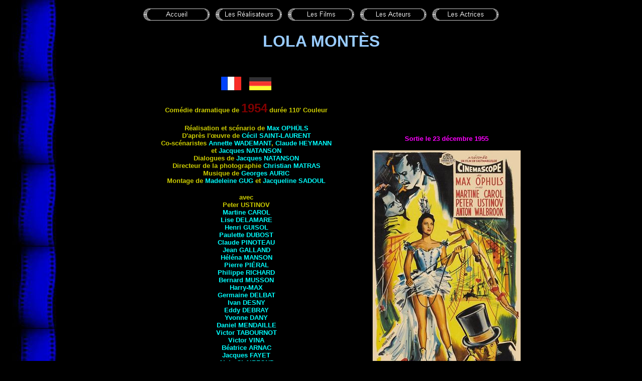

--- FILE ---
content_type: text/html
request_url: https://www.cinema-francais.fr/les_films/films_o/films_ophuls_max/lola_montes.htm
body_size: 3250
content:
<html>

<head>
<meta http-equiv="Content-Language" content="fr">
<meta http-equiv="Content-Type" content="text/html; charset=windows-1252">
<title>LOLA MONTES</title>
<style fprolloverstyle>
A:hover {color: red; text-decoration:none;}
A:link {text-decoration:none;}
A:visited {text-decoration:none;}
</style>
<meta name="Microsoft Theme" content="copie-de-classique1 0011">
<meta name="Microsoft Border" content="none, default">
</head>

<body background="../../../_themes/copie-de-classique1/fond.jpg" bgcolor="#000000" text="#FFFFFF" link="#00FFFF" vlink="#0099CC" alink="#FF0000"><!--mstheme--><font face="Arial">

<p style="text-align: center">
<!--webbot bot="Navigation" S-Type="sequence" S-Orientation="horizontal" S-Rendering="graphics" S-Theme="zero 000" B-Include-Home="TRUE" B-Include-Up="FALSE" U-Page="sid:1090" startspan --><a href="../../../index.htm"><img src="../../../_derived/home_cmp_zero000_hbtn.gif" width="140" height="40" border="0" alt="Accueil" align="middle"></a> <a href="../../../realisateurs.htm"><img src="../../../_derived/realisateurs.htm_cmp_zero000_hbtn.gif" width="140" height="40" border="0" alt="Les Réalisateurs" align="middle"></a> <a href="../../../films.htm"><img src="../../../_derived/films.htm_cmp_zero000_hbtn.gif" width="140" height="40" border="0" alt="Les Films" align="middle"></a> <a href="../../../acteurs.htm"><img src="../../../_derived/acteurs.htm_cmp_zero000_hbtn.gif" width="140" height="40" border="0" alt="Les Acteurs" align="middle"></a> <a href="../../../actrices.htm"><img src="../../../_derived/actrices.htm_cmp_zero000_hbtn.gif" width="140" height="40" border="0" alt="Les Actrices" align="middle"></a><!--webbot bot="Navigation" i-checksum="17765" endspan --></p>
<p style="text-align: center"><span style="text-transform: uppercase"><b><font size="6" color="#99CCFF">LOLA 
Montès</font></b></span></p>
<p style="text-align: center">&nbsp;</p>
<div align="center">
	<!--mstheme--></font><table border="0" cellspacing="1" width="800">
		<tr>
			<td style="text-align: center"><!--mstheme--><font face="Arial">
        <p align="center" style="margin-top: 0; margin-bottom: 0">
		<img border="0" src="../../../images/drapeaux/drapeau_francais.jpg" width="40" height="27" title="France">&nbsp;&nbsp;&nbsp; <font color="#FFFFFF">
      <img border="0" src="../../../images/drapeaux/allemagne.jpg" title="Allemagne" width="44" height="26"></font></p>
			<p align="center" style="margin-top: 0; margin-bottom: 0">
		&nbsp;</p>
        <p align="center" style="margin-top: 0; margin-bottom: 0"><b>
        <font face="Arial" size="2" color="#CCCC00">Comédie
        dramatique de </font><font size="5" color="#800000">1954</font><font face="Arial" size="2" color="#CCCC00">&nbsp;durée&nbsp;110' 
		Couleur</font></b></p>
        <p align="center" style="margin-top: 0; margin-bottom: 0">&nbsp;</p>
        <p align="center" style="margin-top: 0; margin-bottom: 0"><b><font face="Arial" size="2" color="#CCCC00">Réalisation
        et scénario de </font><font size="2" color="#CCCC00">
		<a href="../../../les_realisateurs/realisateur_o/ophuls_max.htm">Max OPHÜLS</a></font></b></p>
		<p align="center" style="margin-top: 0; margin-bottom: 0"><b>
		<font size="2" color="#CCCC00">D'après l'œuvre de 
		<a href="../../../les_scenaristes/saint_laurent_cecil.htm">Cécil SAINT-LAURENT</a></font></b></p>
		<p align="center" style="margin-top: 0; margin-bottom: 0">
		<font size="2" color="#CCCC00"><b>Co-scénaristes </b></font><b>
			<font size="2" color="#CCCC00">
			<a href="../../../les_scenaristes/wademant_annette.htm">Annette WADEMANT</a>,
			<a href="../../../les_realisateurs/realisateur_h/heymann_claude.htm">Claude HEYMANN</a></font></b></p>
			<p align="center" style="margin-top: 0; margin-bottom: 0">
		<b>
			<font size="2" color="#CCCC00">
			et <a href="../../../les_scenaristes/natanson_jacques.htm">Jacques NATANSON</a></font></b></p>
			<p align="center" style="margin-top: 0; margin-bottom: 0"><b>
			<font size="2" color="#CCCC00">Dialogues de 
			<a href="../../../les_scenaristes/natanson_jacques.htm">Jacques NATANSON</a></font></b></p>
		<p align="center" style="margin-top: 0; margin-bottom: 0"><b>
		<font face="Arial" size="2" color="#CCCC00">Directeur de la photographie </font>
		<font size="2" color="#CCCC00">
		<a href="../../../les_photographes/matras_christian.htm">Christian MATRAS</a></font></b></p>
		<p align="center" style="margin-top: 0; margin-bottom: 0"><b>
		<font face="Arial" size="2" color="#CCCC00">Musique de </font>
		<font size="2" color="#CCCC00">
		<a href="../../../les_compositeurs/auric_georges.htm">Georges AURIC</a></font></b></p>
        <p align="center" style="margin-top: 0; margin-bottom: 0">
		<font face="Arial" size="2" color="#CCCC00"><b>
		Montage </b> </font><b><font face="Arial" size="2" color="#CCCC00">de
		<a href="../../../les_monteurs/gug_madeleine.htm">Madeleine
		<span style="text-transform: uppercase">Gug</span></a> et
		<a href="../../../les_monteurs/sadoul_jacqueline.htm">Jacqueline
		<span style="text-transform: uppercase">Sadoul</span></a></font></b></p>
        <p align="center" style="margin-top: 0; margin-bottom: 0">&nbsp;</p>
		<p align="center" style="margin-top: 0; margin-bottom: 0"><b>
		<font face="Arial" size="2" color="#CCCC00">avec</font></b></p>
			<span id="tabGenerique">
			<p style="margin-top: 0; margin-bottom: 0"><b>
			<font size="2" color="#CCCC00">Peter USTINOV</font></b></p>
			<p style="margin-top: 0; margin-bottom: 0"><b>
			<font size="2" color="#CCCC00">
			<a href="../../../les_actrices/actrices_C/carol_martine.htm">Martine CAROL</a></font></b></p>
			<p style="margin-top: 0; margin-bottom: 0"><b>
			<font size="2" color="#CCCC00">
			<a href="../../../les_actrices/actrices_D/delamare_lise.htm">Lise DELAMARE</a></font></b></p>
			<p style="margin-top: 0; margin-bottom: 0"><b>
			<font size="2" color="#CCCC00">
			<a href="../../../les_acteurs/acteurs_g/guisol_henri.htm">Henri GUISOL</a></font></b></p>
			<p style="margin-top: 0; margin-bottom: 0"><b>
			<font size="2" color="#CCCC00">
			<a href="../../../les_actrices/actrices_D/dubost_paulette.htm">Paulette DUBOST</a></font></b></p>
			<p style="margin-top: 0; margin-bottom: 0"><b>
			<font size="2" color="#CCCC00">
			<a href="../../../les_realisateurs/realisateur_p/pinoteau_claude.htm">Claude PINOTEAU</a></font></b></p>
			<p style="margin-top: 0; margin-bottom: 0"><b>
			<font size="2" color="#CCCC00">
			<a href="../../../les_acteurs/acteurs_g/galland_jean.htm">Jean 
			<span style="text-transform: uppercase">Galland</span></a></font></b><p style="margin-top: 0; margin-bottom: 0">
			<b><font size="2" color="#CCCC00">
			<a href="../../../les_actrices/actrices_M/manson_helena.htm">Héléna
			<span style="text-transform: uppercase">Manson</span></a></font></b><p style="margin-top: 0; margin-bottom: 0">
			<b><font size="2" color="#CCCC00">
			<a href="../../../les_acteurs/acteurs_p/pieral.htm">Pierre<span style="text-transform: uppercase"> Piéral</span></a></font></b><p style="margin-top: 0; margin-bottom: 0">
			<b><font size="2" color="#CCCC00">
			<a href="../../../les_acteurs/acteurs_r/richard_philippe.htm">Philippe 
			<span style="text-transform: uppercase">Richard</span></a></font></b><p style="margin-top: 0; margin-bottom: 0">
			<b><font size="2" color="#CCCC00">
			<a href="../../../les_acteurs/acteurs_m/musson_bernard.htm">Bernard 
			<span style="text-transform: uppercase">Musson</span></a></font></b><p style="margin-top: 0; margin-bottom: 0">
			<b><font size="2" color="#CCCC00">
			<a href="../../../les_acteurs/acteurs_h/harry_max.htm">Harry-<span style="text-transform: uppercase">Max</span></a></font></b><p style="margin-top: 0; margin-bottom: 0">
			<b><font size="2" color="#CCCC00">
			<a href="../../../les_actrices/actrices_D/delbat_germaine.htm">Germaine 
			<span style="text-transform: uppercase">Delbat</span></a></font></b><p style="margin-top: 0; margin-bottom: 0"><b>
			<font size="2" color="#CCCC00">
			<a href="../../../les_acteurs/acteurs_d/desny_ivan.htm">Ivan DESNY</a></font></b></p>
			<p style="margin-top: 0; margin-bottom: 0">
			<b><font size="2" color="#CCCC00">
			<a href="../../../les_acteurs/acteurs_d/debray_eddy.htm">Eddy 
			<span style="text-transform: uppercase">Debray</span></a></font></b><p style="margin-top: 0; margin-bottom: 0">
			<b><font size="2" color="#CCCC00">
			<a href="../../../les_actrices/actrices_D/dany_yvonne.htm">Yvonne 
			<span style="text-transform: uppercase">Dany</span></a></font></b><p style="margin-top: 0; margin-bottom: 0">
			<b><font size="2" color="#CCCC00">
			<a href="../../../les_acteurs/acteurs_m/mendaille_daniel.htm">Daniel 
			<span style="text-transform: uppercase">Mendaille</span></a></font></b><p style="margin-top: 0; margin-bottom: 0">
			<b><font size="2" color="#CCCC00">
			<a href="../../../les_acteurs/acteurs_t/tabournot_victor.htm">Victor 
			<span style="text-transform: uppercase">Tabournot</span></a></font></b><p style="margin-top: 0; margin-bottom: 0">
			<b><font size="2" color="#CCCC00">
			<a href="../../../les_acteurs/acteurs_v/vina_victor.htm">Victor 
			<span style="text-transform: uppercase">Vina</span></a></font></b><p style="margin-top: 0; margin-bottom: 0">
			<b><font size="2" color="#CCCC00">
			<a href="../../../les_actrices/actrices_a/arnac_beatrice.htm">Béatrice 
			<span style="text-transform: uppercase">Arnac</span></a></font></b><p style="margin-top: 0; margin-bottom: 0">
			<b><font size="2" color="#CCCC00">
			<a href="../../../les_acteurs/acteurs_f/fayet_jacques.htm">Jacques 
			<span style="text-transform: uppercase">Fayet</span></a></font></b><p style="margin-top: 0; margin-bottom: 0">
			<b><font size="2" color="#CCCC00">
			<a href="../../../les_acteurs/acteurs_c/clairfond_alain.htm">Alain 
			<span style="text-transform: uppercase">Clairfond</span></a></font></b><p style="margin-top: 0; margin-bottom: 0">
			<b><font size="2" color="#CCCC00">
			<a href="../../../les_realisateurs/realisateur_o/ophuls_marcel.htm">Marcel 
			<span style="text-transform: uppercase">Ophüls</span></a></font></b><p style="margin-top: 0; margin-bottom: 0">
			<b><font size="2" color="#CCCC00">
			<a href="../../../les_actrices/actrices_C/cantrelle_jacqueline.htm">Jacqueline 
			<span style="text-transform: uppercase">Cantrelle</span></a></font></b><p style="margin-top: 0; margin-bottom: 0">
			<b><font size="2" color="#CCCC00">
			<a href="../../../les_acteurs/acteurs_m/morel_bob.htm">Bob 
			<span style="text-transform: uppercase">Morel</span></a></font></b><p style="margin-top: 0; margin-bottom: 0"><b>
			<font size="2" color="#CCCC00">Anton WALBROOK</font></b></p>
			<p style="margin-top: 0; margin-bottom: 0"><b>
			<font size="2" color="#CCCC00">Will QUADFLIEG</font></b></p>
			<p style="margin-top: 0; margin-bottom: 0"><b>
			<font size="2" color="#CCCC00">Oscar WERNER</font></b></p>
			</span>
			<p style="margin-top: 0; margin-bottom: 0">
			<b><font size="2" color="#CCCC00">Friedrich 
			<span style="text-transform: uppercase">Domin</span></font></b><p style="margin-top: 0; margin-bottom: 0">
			<b><font size="2" color="#CCCC00">Maurice 
			<span style="text-transform: uppercase">Barnay</span></font></b><p style="margin-top: 0; margin-bottom: 0">
			<b><font size="2" color="#CCCC00">Charles 
			<span style="text-transform: uppercase">Bayard</span></font></b><p style="margin-top: 0; margin-bottom: 0">
			<b><font size="2" color="#CCCC00">Roger 
			<span style="text-transform: uppercase">Dutoit</span></font></b><p style="margin-top: 0; margin-bottom: 0">
			<b><font size="2" color="#CCCC00">Jeanine 
			<span style="text-transform: uppercase">Fabre</span></font></b><p style="margin-top: 0; margin-bottom: 0">
			<b><font size="2" color="#CCCC00">Aimée 
			<span style="text-transform: uppercase">Fontenay</span></font></b><p style="margin-top: 0; margin-bottom: 0">
			<b><font size="2" color="#CCCC00">Léon 
			<span style="text-transform: uppercase">Pauléon</span></font></b><p style="margin-top: 0; margin-bottom: 0">
			<b><font size="2" color="#CCCC00">Billy 
			<span style="text-transform: uppercase">Phillipsen</span></font></b><p style="margin-top: 0; margin-bottom: 0">
			<b><font size="2" color="#CCCC00">Suzanne 
			<span style="text-transform: uppercase">Pinoteau</span></font></b><p style="margin-top: 0; margin-bottom: 0">
			<b><font size="2" color="#CCCC00">Yves 
			<span style="text-transform: uppercase">Rozec</span></font></b><p style="margin-top: 0; margin-bottom: 0">
			<b><font size="2" color="#CCCC00">Leo 
			<span style="text-transform: uppercase">Siedler</span></font></b><p style="margin-top: 0; margin-bottom: 0">&nbsp;<!--mstheme--></font></td>
			<td style="text-align: center" width="260"><!--mstheme--><font face="Arial"><b><font face="Arial" size="2" color="#FF00FF">Sortie 
      le </font></b><font size="2" color="#FF00FF"><b>23 décembre 1955</b></font><p>
			<img border="0" src="../../../images/affiches/affiches_o/affiches_ophuls_max/lola_montes08.jpg" width="295" height="588"></p>
			<!--mstheme--></font></td>
		</tr>
	</table><!--mstheme--><font face="Arial">
</div>
<div align="center">
	<!--mstheme--></font><table border="0" cellspacing="1" width="800">
		<tr>
			<td><!--mstheme--><font face="Arial"><b><font color="#00FF00" face="Arial" size="2">Résumé</font></b><p>
			<font size="2" color="#CCCCCC"><b>&nbsp;</b></font><b><font size="2" color="#CCCCCC">Un cirque gigantesque à la Nouvelle-Orléans, vers 1880. On y 
			représente la vie extraordinaire de Lola Montès, l'une des 
			courtisanes les plus fêtées de son époque et qui fut anoblie par le 
			roi de Bavière avant d'être chassée de ce pays par des émeutiers.</font></b></p>
			<p><b><font size="2" color="#CCCCCC">&nbsp;Aujourd'hui, elle est réduite à jouer, sous la conduite d'un écuyer 
			complaisant et lui aussi amoureux d'elle, sa &quot;scandaleuse carrière 
			de femme fatale&quot;. Défilent sous nos yeux : sa liaison avec Liszt, 
			son mariage manqué avec l'ex-soupirant de sa mère, ses frasques avec 
			un chef d'orchestre italien et l'épisode le plus fabuleux : son 
			idylle avec le roi Louis 1er de Bavière, qui déclencha une 
			révolution.</font></b></p>
			<p><b><font size="2" color="#CCCCCC">&nbsp;À présent, vieillie, malade, elle continue, contre 
			l'avis de ses médecins, à mimer ses triomphes et sa déchéance. Un 
			jour, le grand plongeon dans le vide qui est le clou de son 
			spectacle lui sera fatal...</font></b></p>
			<p>&nbsp;<!--mstheme--></font></td>
		</tr>
	</table><!--mstheme--><font face="Arial">
</div>
<div align="center">
	<!--mstheme--></font><table border="0" cellspacing="1" width="800">
		<tr>
			<td align="center"><!--mstheme--><font face="Arial">
			<p style="text-align: center">
			<img border="0" src="../../../images/affiches/affiches_o/affiches_ophuls_max/lola_montes03.jpg" width="296" height="395"><!--mstheme--></font></td>
			<td align="center"><!--mstheme--><font face="Arial">
			<img border="0" src="../../../images/affiches/affiches_o/affiches_ophuls_max/lola_montes04.jpg" width="295" height="427"><!--mstheme--></font></td>
		</tr>
	</table><!--mstheme--><font face="Arial">
</div>

<p>&nbsp;</p>
<div align="center">
	<!--mstheme--></font><table border="0" cellpadding="0" style="border-collapse: collapse" width="800">
		<tr>
			<td align="center"><!--mstheme--><font face="Arial">
			<img border="0" src="../../../images/affiches/affiches_o/affiches_ophuls_max/lola_montes05.jpg" width="295" height="419"><!--mstheme--></font></td>
			<td align="center"><!--mstheme--><font face="Arial">
			<img border="0" src="../../../images/affiches/affiches_o/affiches_ophuls_max/lola_montes06.jpg" width="295" height="406"><!--mstheme--></font></td>
		</tr>
	</table><!--mstheme--><font face="Arial">
</div>

<p>&nbsp;</p>
<div align="center">
	<!--mstheme--></font><table border="0" cellpadding="0" style="border-collapse: collapse" width="800">
		<tr>
			<td align="center"><!--mstheme--><font face="Arial">
			<img border="0" src="../../../images/affiches/affiches_o/affiches_ophuls_max/lola_montes07.jpg" width="295" height="423"><!--mstheme--></font></td>
			<td align="center"><!--mstheme--><font face="Arial">
			<img border="0" src="../../../images/affiches/affiches_o/affiches_ophuls_max/lola_montes.jpg" width="297" height="396"><!--mstheme--></font></td>
		</tr>
	</table><!--mstheme--><font face="Arial">
</div>
<p>&nbsp;</p>
<div align="center">
	<!--mstheme--></font><table border="0" cellpadding="0" style="border-collapse: collapse" width="800">
		<tr>
			<td><!--mstheme--><font face="Arial">
			<p align="center">
			<img border="0" src="../../../images/affiches/affiches_o/affiches_ophuls_max/lola_montes01.jpg" width="325" height="205"><!--mstheme--></font></td>
			<td><!--mstheme--><font face="Arial">
			<p align="center">
			<img border="0" src="../../../images/affiches/affiches_o/affiches_ophuls_max/lola_montes02.jpg" width="296" height="426"><!--mstheme--></font></td>
		</tr>
	</table><!--mstheme--><font face="Arial">
</div>
<p>&nbsp;</p>
<div align="center">
	<!--mstheme--></font><table border="0" cellpadding="0" style="border-collapse: collapse" width="800">
		<tr>
			<td align="center"><!--mstheme--><font face="Arial">
			<img border="0" src="../../../images/affiches/affiches_o/affiches_ophuls_max/photos/montes01.jpg" width="357" height="249"><!--mstheme--></font></td>
			<td align="center"><!--mstheme--><font face="Arial">
			<img border="0" src="../../../images/affiches/affiches_o/affiches_ophuls_max/photos/montes02.jpg" width="354" height="245"><!--mstheme--></font></td>
		</tr>
	</table><!--mstheme--><font face="Arial">
</div>
<p>&nbsp;</p>
<div align="center">
	<!--mstheme--></font><table border="0" cellspacing="1" width="800">
		<tr>
			<td align="center"><!--mstheme--><font face="Arial">
			<p style="text-align: center">
			<img border="0" src="../../../images/affiches/affiches_o/affiches_ophuls_max/photos/montes03.jpg" width="354" height="232"><!--mstheme--></font></td>
			<td align="center"><!--mstheme--><font face="Arial">
			<img border="0" src="../../../images/affiches/affiches_o/affiches_ophuls_max/photos/montes04.jpg" width="358" height="235"><!--mstheme--></font></td>
		</tr>
	</table><!--mstheme--><font face="Arial">
</div>

<p>&nbsp;</p>
<div align="center">
	<!--mstheme--></font><table border="0" cellspacing="1" width="800">
		<tr>
			<td align="center"><!--mstheme--><font face="Arial">
			<p style="text-align: center">
			<img border="0" src="../../../images/affiches/affiches_o/affiches_ophuls_max/photos/montes05.jpg" width="359" height="235"><!--mstheme--></font></td>
			<td align="center"><!--mstheme--><font face="Arial">
			<img border="0" src="../../../images/affiches/affiches_o/affiches_ophuls_max/photos/montes06.jpg" width="360" height="236"><!--mstheme--></font></td>
		</tr>
	</table><!--mstheme--><font face="Arial">
</div>

<p>&nbsp;</p>
<div align="center">
	<!--mstheme--></font><table border="0" cellspacing="1" width="800">
		<tr>
			<td align="center"><!--mstheme--><font face="Arial">
			<p style="text-align: center">
			<img border="0" src="../../../images/affiches/affiches_o/affiches_ophuls_max/photos/montes07.jpg" width="358" height="245"><!--mstheme--></font></td>
			<td align="center"><!--mstheme--><font face="Arial">
			<img border="0" src="../../../images/affiches/affiches_o/affiches_ophuls_max/photos/montes08.jpg" width="358" height="234"><!--mstheme--></font></td>
		</tr>
	</table><!--mstheme--><font face="Arial">
</div>

<p>&nbsp;</p>
<div align="center">
	<!--mstheme--></font><table border="0" cellspacing="1" width="800">
		<tr>
			<td align="center"><!--mstheme--><font face="Arial">
			<p style="text-align: center">
			<img border="0" src="../../../images/affiches/affiches_o/affiches_ophuls_max/photos/montes09.jpg" width="361" height="248"><!--mstheme--></font></td>
			<td align="center"><!--mstheme--><font face="Arial">
			<img border="0" src="../../../images/affiches/affiches_o/affiches_ophuls_max/photos/montes10.jpg" width="358" height="240"><!--mstheme--></font></td>
		</tr>
	</table><!--mstheme--><font face="Arial">
</div>

<p>&nbsp;</p>
<div align="center">
	<!--mstheme--></font><table border="0" cellspacing="1" width="800">
		<tr>
			<td align="center"><!--mstheme--><font face="Arial">
			<p style="text-align: center">
			<img border="0" src="../../../images/affiches/affiches_o/affiches_ophuls_max/photos/montes11.jpg" width="358" height="228"><!--mstheme--></font></td>
			<td align="center"><!--mstheme--><font face="Arial">
			<img border="0" src="../../../images/affiches/affiches_o/affiches_ophuls_max/photos/montes12.jpg" width="359" height="239"><!--mstheme--></font></td>
		</tr>
	</table><!--mstheme--><font face="Arial">
</div>

<p>&nbsp;</p>
<p>&nbsp;</p>
<p>&nbsp;</p>

<!--mstheme--></font></body>

<script type="text/javascript">

  var _gaq = _gaq || [];
  _gaq.push(['_setAccount', 'UA-38262562-1']);
  _gaq.push(['_trackPageview']);

  (function() {
    var ga = document.createElement('script'); ga.type = 'text/javascript'; ga.async = true;
    ga.src = ('https:' == document.location.protocol ? 'https://ssl' : 'http://www') + '.google-analytics.com/ga.js';
    var s = document.getElementsByTagName('script')[0]; s.parentNode.insertBefore(ga, s);
  })();

</script></html>
